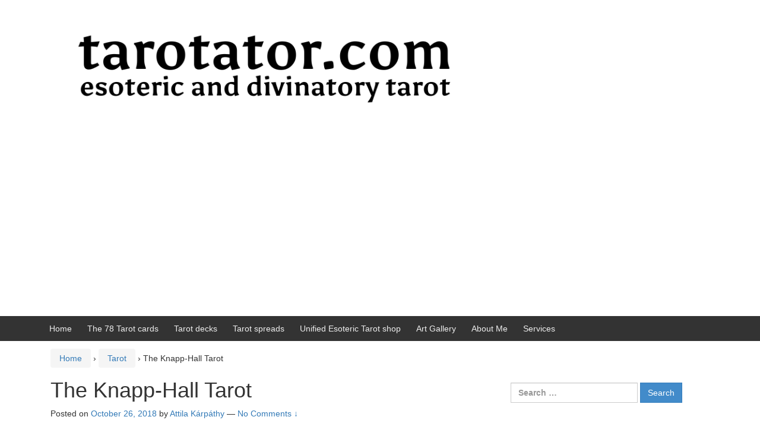

--- FILE ---
content_type: text/html; charset=UTF-8
request_url: https://tarotator.com/the-knapp-hall-tarot/
body_size: 14116
content:
<!DOCTYPE html>
<!--[if IE 8 ]>
<html class="no-js ie8" lang="en-GB">
<![endif]-->
<!--[if IE 9 ]>
<html class="no-js ie9" lang="en-GB">
<![endif]-->
<!--[if gt IE 9]><!-->
<html lang="en-GB"><!--<![endif]-->
<head>
<meta charset="UTF-8">
<meta name="viewport" content="width=device-width, initial-scale=1">
<meta http-equiv="X-UA-Compatible" content="IE=9; IE=8; IE=7; IE=EDGE" /> 
<link rel="profile" href="https://gmpg.org/xfn/11">
<link rel="pingback" href="https://tarotator.com/xmlrpc.php">
<title>The Knapp-Hall Tarot &#8211; Esoteric and Divinatory Tarot</title>
<meta name='robots' content='max-image-preview:large' />
<link rel='dns-prefetch' href='//www.googletagmanager.com' />
<link rel='dns-prefetch' href='//pagead2.googlesyndication.com' />
<link rel="alternate" type="application/rss+xml" title="Esoteric and Divinatory Tarot &raquo; Feed" href="https://tarotator.com/feed/" />
<link rel="alternate" type="application/rss+xml" title="Esoteric and Divinatory Tarot &raquo; Comments Feed" href="https://tarotator.com/comments/feed/" />
<link rel="alternate" type="application/rss+xml" title="Esoteric and Divinatory Tarot &raquo; The Knapp-Hall Tarot Comments Feed" href="https://tarotator.com/the-knapp-hall-tarot/feed/" />
<link rel="alternate" title="oEmbed (JSON)" type="application/json+oembed" href="https://tarotator.com/wp-json/oembed/1.0/embed?url=https%3A%2F%2Ftarotator.com%2Fthe-knapp-hall-tarot%2F" />
<link rel="alternate" title="oEmbed (XML)" type="text/xml+oembed" href="https://tarotator.com/wp-json/oembed/1.0/embed?url=https%3A%2F%2Ftarotator.com%2Fthe-knapp-hall-tarot%2F&#038;format=xml" />
<style id='wp-img-auto-sizes-contain-inline-css' type='text/css'>
img:is([sizes=auto i],[sizes^="auto," i]){contain-intrinsic-size:3000px 1500px}
/*# sourceURL=wp-img-auto-sizes-contain-inline-css */
</style>
<style id='wp-emoji-styles-inline-css' type='text/css'>
img.wp-smiley, img.emoji {
display: inline !important;
border: none !important;
box-shadow: none !important;
height: 1em !important;
width: 1em !important;
margin: 0 0.07em !important;
vertical-align: -0.1em !important;
background: none !important;
padding: 0 !important;
}
/*# sourceURL=wp-emoji-styles-inline-css */
</style>
<style id='classic-theme-styles-inline-css' type='text/css'>
.wp-block-button__link{background-color:#32373c;border-radius:9999px;box-shadow:none;color:#fff;font-size:1.125em;padding:calc(.667em + 2px) calc(1.333em + 2px);text-decoration:none}.wp-block-file__button{background:#32373c;color:#fff}.wp-block-accordion-heading{margin:0}.wp-block-accordion-heading__toggle{background-color:inherit!important;color:inherit!important}.wp-block-accordion-heading__toggle:not(:focus-visible){outline:none}.wp-block-accordion-heading__toggle:focus,.wp-block-accordion-heading__toggle:hover{background-color:inherit!important;border:none;box-shadow:none;color:inherit;padding:var(--wp--preset--spacing--20,1em) 0;text-decoration:none}.wp-block-accordion-heading__toggle:focus-visible{outline:auto;outline-offset:0}
/*# sourceURL=https://tarotator.com/wp-content/plugins/gutenberg/build/styles/block-library/classic.min.css */
</style>
<!-- <link rel='stylesheet' id='responsive-mobile-style-css' href='https://tarotator.com/wp-content/themes/responsive-mobile/css/style.css?ver=1.15.1' type='text/css' media='all' /> -->
<!-- <link rel='stylesheet' id='bootstrap-css' href='https://tarotator.com/wp-content/themes/responsive-mobile/libraries/bootstrap/css/bootstrap.min.css?ver=6.9' type='text/css' media='all' /> -->
<link rel="stylesheet" type="text/css" href="//tarotator.com/wp-content/cache/wpfc-minified/2rlfpd20/huou9.css" media="all"/>
<!-- Google tag (gtag.js) snippet added by Site Kit -->
<!-- Google Analytics snippet added by Site Kit -->
<script type="text/javascript" src="https://www.googletagmanager.com/gtag/js?id=GT-5D4TW9LR" id="google_gtagjs-js" async></script>
<script type="text/javascript" id="google_gtagjs-js-after">
/* <![CDATA[ */
window.dataLayer = window.dataLayer || [];function gtag(){dataLayer.push(arguments);}
gtag("set","linker",{"domains":["tarotator.com"]});
gtag("js", new Date());
gtag("set", "developer_id.dZTNiMT", true);
gtag("config", "GT-5D4TW9LR");
//# sourceURL=google_gtagjs-js-after
/* ]]> */
</script>
<script src='//tarotator.com/wp-content/cache/wpfc-minified/jqigh2ns/huou9.js' type="text/javascript"></script>
<!-- <script type="text/javascript" src="https://tarotator.com/wp-includes/js/jquery/jquery.min.js?ver=3.7.1" id="jquery-core-js"></script> -->
<!-- <script type="text/javascript" src="https://tarotator.com/wp-includes/js/jquery/jquery-migrate.min.js?ver=3.4.1" id="jquery-migrate-js"></script> -->
<!-- <script type="text/javascript" src="https://tarotator.com/wp-content/themes/responsive-mobile/libraries/bootstrap/js/bootstrap.min.js?ver=6.9" id="bootstrap-js-js"></script> -->
<link rel="https://api.w.org/" href="https://tarotator.com/wp-json/" /><link rel="alternate" title="JSON" type="application/json" href="https://tarotator.com/wp-json/wp/v2/posts/18618" /><link rel="EditURI" type="application/rsd+xml" title="RSD" href="https://tarotator.com/xmlrpc.php?rsd" />
<meta name="generator" content="WordPress 6.9" />
<link rel="canonical" href="https://tarotator.com/the-knapp-hall-tarot/" />
<link rel='shortlink' href='https://tarotator.com/?p=18618' />
<meta name="generator" content="Site Kit by Google 1.170.0" />
<!-- Google AdSense meta tags added by Site Kit -->
<meta name="google-adsense-platform-account" content="ca-host-pub-2644536267352236">
<meta name="google-adsense-platform-domain" content="sitekit.withgoogle.com">
<!-- End Google AdSense meta tags added by Site Kit -->
<!-- Google AdSense snippet added by Site Kit -->
<script type="text/javascript" async="async" src="https://pagead2.googlesyndication.com/pagead/js/adsbygoogle.js?client=ca-pub-9121396862013891&amp;host=ca-host-pub-2644536267352236" crossorigin="anonymous"></script>
<!-- End Google AdSense snippet added by Site Kit -->
<link rel="icon" href="https://tarotator.com/wp-content/uploads/2024/08/attila_karpathy-100x100.png" sizes="32x32" />
<link rel="icon" href="https://tarotator.com/wp-content/uploads/2024/08/attila_karpathy-200x200.png" sizes="192x192" />
<link rel="apple-touch-icon" href="https://tarotator.com/wp-content/uploads/2024/08/attila_karpathy-200x200.png" />
<meta name="msapplication-TileImage" content="https://tarotator.com/wp-content/uploads/2024/08/attila_karpathy-300x300.png" />
<script async src="https://pagead2.googlesyndication.com/pagead/js/adsbygoogle.js?client=ca-pub-9121396862013891"
crossorigin="anonymous"></script>
<style id='global-styles-inline-css' type='text/css'>
:root{--wp--preset--aspect-ratio--square: 1;--wp--preset--aspect-ratio--4-3: 4/3;--wp--preset--aspect-ratio--3-4: 3/4;--wp--preset--aspect-ratio--3-2: 3/2;--wp--preset--aspect-ratio--2-3: 2/3;--wp--preset--aspect-ratio--16-9: 16/9;--wp--preset--aspect-ratio--9-16: 9/16;--wp--preset--color--black: #000000;--wp--preset--color--cyan-bluish-gray: #abb8c3;--wp--preset--color--white: #ffffff;--wp--preset--color--pale-pink: #f78da7;--wp--preset--color--vivid-red: #cf2e2e;--wp--preset--color--luminous-vivid-orange: #ff6900;--wp--preset--color--luminous-vivid-amber: #fcb900;--wp--preset--color--light-green-cyan: #7bdcb5;--wp--preset--color--vivid-green-cyan: #00d084;--wp--preset--color--pale-cyan-blue: #8ed1fc;--wp--preset--color--vivid-cyan-blue: #0693e3;--wp--preset--color--vivid-purple: #9b51e0;--wp--preset--gradient--vivid-cyan-blue-to-vivid-purple: linear-gradient(135deg,rgb(6,147,227) 0%,rgb(155,81,224) 100%);--wp--preset--gradient--light-green-cyan-to-vivid-green-cyan: linear-gradient(135deg,rgb(122,220,180) 0%,rgb(0,208,130) 100%);--wp--preset--gradient--luminous-vivid-amber-to-luminous-vivid-orange: linear-gradient(135deg,rgb(252,185,0) 0%,rgb(255,105,0) 100%);--wp--preset--gradient--luminous-vivid-orange-to-vivid-red: linear-gradient(135deg,rgb(255,105,0) 0%,rgb(207,46,46) 100%);--wp--preset--gradient--very-light-gray-to-cyan-bluish-gray: linear-gradient(135deg,rgb(238,238,238) 0%,rgb(169,184,195) 100%);--wp--preset--gradient--cool-to-warm-spectrum: linear-gradient(135deg,rgb(74,234,220) 0%,rgb(151,120,209) 20%,rgb(207,42,186) 40%,rgb(238,44,130) 60%,rgb(251,105,98) 80%,rgb(254,248,76) 100%);--wp--preset--gradient--blush-light-purple: linear-gradient(135deg,rgb(255,206,236) 0%,rgb(152,150,240) 100%);--wp--preset--gradient--blush-bordeaux: linear-gradient(135deg,rgb(254,205,165) 0%,rgb(254,45,45) 50%,rgb(107,0,62) 100%);--wp--preset--gradient--luminous-dusk: linear-gradient(135deg,rgb(255,203,112) 0%,rgb(199,81,192) 50%,rgb(65,88,208) 100%);--wp--preset--gradient--pale-ocean: linear-gradient(135deg,rgb(255,245,203) 0%,rgb(182,227,212) 50%,rgb(51,167,181) 100%);--wp--preset--gradient--electric-grass: linear-gradient(135deg,rgb(202,248,128) 0%,rgb(113,206,126) 100%);--wp--preset--gradient--midnight: linear-gradient(135deg,rgb(2,3,129) 0%,rgb(40,116,252) 100%);--wp--preset--font-size--small: 13px;--wp--preset--font-size--medium: 20px;--wp--preset--font-size--large: 36px;--wp--preset--font-size--x-large: 42px;--wp--preset--spacing--20: 0.44rem;--wp--preset--spacing--30: 0.67rem;--wp--preset--spacing--40: 1rem;--wp--preset--spacing--50: 1.5rem;--wp--preset--spacing--60: 2.25rem;--wp--preset--spacing--70: 3.38rem;--wp--preset--spacing--80: 5.06rem;--wp--preset--shadow--natural: 6px 6px 9px rgba(0, 0, 0, 0.2);--wp--preset--shadow--deep: 12px 12px 50px rgba(0, 0, 0, 0.4);--wp--preset--shadow--sharp: 6px 6px 0px rgba(0, 0, 0, 0.2);--wp--preset--shadow--outlined: 6px 6px 0px -3px rgb(255, 255, 255), 6px 6px rgb(0, 0, 0);--wp--preset--shadow--crisp: 6px 6px 0px rgb(0, 0, 0);}:where(body) { margin: 0; }:where(.is-layout-flex){gap: 0.5em;}:where(.is-layout-grid){gap: 0.5em;}body .is-layout-flex{display: flex;}.is-layout-flex{flex-wrap: wrap;align-items: center;}.is-layout-flex > :is(*, div){margin: 0;}body .is-layout-grid{display: grid;}.is-layout-grid > :is(*, div){margin: 0;}body{padding-top: 0px;padding-right: 0px;padding-bottom: 0px;padding-left: 0px;}a:where(:not(.wp-element-button)){text-decoration: underline;}:root :where(.wp-element-button, .wp-block-button__link){background-color: #32373c;border-width: 0;color: #fff;font-family: inherit;font-size: inherit;font-style: inherit;font-weight: inherit;letter-spacing: inherit;line-height: inherit;padding-top: calc(0.667em + 2px);padding-right: calc(1.333em + 2px);padding-bottom: calc(0.667em + 2px);padding-left: calc(1.333em + 2px);text-decoration: none;text-transform: inherit;}.has-black-color{color: var(--wp--preset--color--black) !important;}.has-cyan-bluish-gray-color{color: var(--wp--preset--color--cyan-bluish-gray) !important;}.has-white-color{color: var(--wp--preset--color--white) !important;}.has-pale-pink-color{color: var(--wp--preset--color--pale-pink) !important;}.has-vivid-red-color{color: var(--wp--preset--color--vivid-red) !important;}.has-luminous-vivid-orange-color{color: var(--wp--preset--color--luminous-vivid-orange) !important;}.has-luminous-vivid-amber-color{color: var(--wp--preset--color--luminous-vivid-amber) !important;}.has-light-green-cyan-color{color: var(--wp--preset--color--light-green-cyan) !important;}.has-vivid-green-cyan-color{color: var(--wp--preset--color--vivid-green-cyan) !important;}.has-pale-cyan-blue-color{color: var(--wp--preset--color--pale-cyan-blue) !important;}.has-vivid-cyan-blue-color{color: var(--wp--preset--color--vivid-cyan-blue) !important;}.has-vivid-purple-color{color: var(--wp--preset--color--vivid-purple) !important;}.has-black-background-color{background-color: var(--wp--preset--color--black) !important;}.has-cyan-bluish-gray-background-color{background-color: var(--wp--preset--color--cyan-bluish-gray) !important;}.has-white-background-color{background-color: var(--wp--preset--color--white) !important;}.has-pale-pink-background-color{background-color: var(--wp--preset--color--pale-pink) !important;}.has-vivid-red-background-color{background-color: var(--wp--preset--color--vivid-red) !important;}.has-luminous-vivid-orange-background-color{background-color: var(--wp--preset--color--luminous-vivid-orange) !important;}.has-luminous-vivid-amber-background-color{background-color: var(--wp--preset--color--luminous-vivid-amber) !important;}.has-light-green-cyan-background-color{background-color: var(--wp--preset--color--light-green-cyan) !important;}.has-vivid-green-cyan-background-color{background-color: var(--wp--preset--color--vivid-green-cyan) !important;}.has-pale-cyan-blue-background-color{background-color: var(--wp--preset--color--pale-cyan-blue) !important;}.has-vivid-cyan-blue-background-color{background-color: var(--wp--preset--color--vivid-cyan-blue) !important;}.has-vivid-purple-background-color{background-color: var(--wp--preset--color--vivid-purple) !important;}.has-black-border-color{border-color: var(--wp--preset--color--black) !important;}.has-cyan-bluish-gray-border-color{border-color: var(--wp--preset--color--cyan-bluish-gray) !important;}.has-white-border-color{border-color: var(--wp--preset--color--white) !important;}.has-pale-pink-border-color{border-color: var(--wp--preset--color--pale-pink) !important;}.has-vivid-red-border-color{border-color: var(--wp--preset--color--vivid-red) !important;}.has-luminous-vivid-orange-border-color{border-color: var(--wp--preset--color--luminous-vivid-orange) !important;}.has-luminous-vivid-amber-border-color{border-color: var(--wp--preset--color--luminous-vivid-amber) !important;}.has-light-green-cyan-border-color{border-color: var(--wp--preset--color--light-green-cyan) !important;}.has-vivid-green-cyan-border-color{border-color: var(--wp--preset--color--vivid-green-cyan) !important;}.has-pale-cyan-blue-border-color{border-color: var(--wp--preset--color--pale-cyan-blue) !important;}.has-vivid-cyan-blue-border-color{border-color: var(--wp--preset--color--vivid-cyan-blue) !important;}.has-vivid-purple-border-color{border-color: var(--wp--preset--color--vivid-purple) !important;}.has-vivid-cyan-blue-to-vivid-purple-gradient-background{background: var(--wp--preset--gradient--vivid-cyan-blue-to-vivid-purple) !important;}.has-light-green-cyan-to-vivid-green-cyan-gradient-background{background: var(--wp--preset--gradient--light-green-cyan-to-vivid-green-cyan) !important;}.has-luminous-vivid-amber-to-luminous-vivid-orange-gradient-background{background: var(--wp--preset--gradient--luminous-vivid-amber-to-luminous-vivid-orange) !important;}.has-luminous-vivid-orange-to-vivid-red-gradient-background{background: var(--wp--preset--gradient--luminous-vivid-orange-to-vivid-red) !important;}.has-very-light-gray-to-cyan-bluish-gray-gradient-background{background: var(--wp--preset--gradient--very-light-gray-to-cyan-bluish-gray) !important;}.has-cool-to-warm-spectrum-gradient-background{background: var(--wp--preset--gradient--cool-to-warm-spectrum) !important;}.has-blush-light-purple-gradient-background{background: var(--wp--preset--gradient--blush-light-purple) !important;}.has-blush-bordeaux-gradient-background{background: var(--wp--preset--gradient--blush-bordeaux) !important;}.has-luminous-dusk-gradient-background{background: var(--wp--preset--gradient--luminous-dusk) !important;}.has-pale-ocean-gradient-background{background: var(--wp--preset--gradient--pale-ocean) !important;}.has-electric-grass-gradient-background{background: var(--wp--preset--gradient--electric-grass) !important;}.has-midnight-gradient-background{background: var(--wp--preset--gradient--midnight) !important;}.has-small-font-size{font-size: var(--wp--preset--font-size--small) !important;}.has-medium-font-size{font-size: var(--wp--preset--font-size--medium) !important;}.has-large-font-size{font-size: var(--wp--preset--font-size--large) !important;}.has-x-large-font-size{font-size: var(--wp--preset--font-size--x-large) !important;}
/*# sourceURL=global-styles-inline-css */
</style>
</head>
<body class="wp-singular post-template-default single single-post postid-18618 single-format-standard wp-theme-responsive-mobile default" itemscope="itemscope" itemtype="http://schema.org/WebPage">
<div id="container" class="site">
<a class="skip-link screen-reader-text" href="#content">Skip to content</a>
<a class="skip-link screen-reader-text" href="#main-navigation">Skip to main menu</a>
<div id="header_section">
<header id="header" class="container-full-width site-header" role="banner" itemscope="itemscope" itemtype="http://schema.org/WPHeader">
<div class="container">
<div class="header-row">
<div id="site-branding">
<div id="logo">
<a href="https://tarotator.com/" rel="home" itemprop="url" title="Esoteric and Divinatory Tarot">
<img src="https://tarotator.com/wp-content/uploads/2024/02/cropped-tarotator.com_.png"  alt="Esoteric and Divinatory Tarot" itemprop="image">
</a>
</div>
</div>
<div id="secondary-header">
</div>
</div>
</div>
</header><!-- #header -->
<div id="main-menu-container" class="container-full-width">
<div id="main-menu" class="container">
<nav id="main-navigation" class="site-navigation" role="navigation" itemscope="itemscope" itemtype="http://schema.org/SiteNavigationElement">
<div id="mobile-current-item">Menu</div>
<button id="mobile-nav-button"><span class="accessibile-label">Mobile menu toggle</span></button>
<div class="main-nav"><ul>
<li ><a href="https://tarotator.com/">Home</a></li><li class="page_item page-item-7"><a href="https://tarotator.com/the-78-tarot-cards/">The 78 Tarot cards</a></li>
<li class="page_item page-item-98"><a href="https://tarotator.com/tarot-decks/">Tarot decks</a></li>
<li class="page_item page-item-8502"><a href="https://tarotator.com/tarot-spreads/">Tarot spreads</a></li>
<li class="page_item page-item-17401"><a href="https://tarotator.com/unified-esoteric-tarot-shop/">Unified Esoteric Tarot shop</a></li>
<li class="page_item page-item-25040"><a href="https://tarotator.com/art-gallery/">Art Gallery</a></li>
<li class="page_item page-item-15756"><a href="https://tarotator.com/about-me/">About Me</a></li>
<li class="page_item page-item-17513"><a href="https://tarotator.com/services/">Services</a></li>
</ul></div>
</nav><!-- #site-navigation -->
</div><!-- #main-menu -->
</div><!-- #main-menu-container -->
<div id="sub-menu-container" class="container-full-width">
<div id="sub-menu" class="container">
<nav id="sub-navigation" class="site-navigation" role="navigation" itemscope="itemscope" itemtype="http://schema.org/SiteNavigationElement">
</nav><!-- #site-navigation -->
</div><!-- #sub-menu -->
</div><!-- #sub-menu-container -->
</div>
<div id="wrapper" class="site-content container-full-width">
<div id="content" class="content-area">
<main id="main" class="site-main" role="main">
<div class="breadcrumb-list" xmlns:v="http://rdf.data-vocabulary.org/#"><span class="breadcrumb" typeof="v:Breadcrumb"><a rel="v:url" property="v:title" href="https://tarotator.com/">Home</a></span> <span class="chevron">&#8250;</span> <span class="breadcrumb" typeof="v:Breadcrumb"><a rel="v:url" property="v:title" href="https://tarotator.com/category/tarot/">Tarot</a></span> <span class="chevron">&#8250;</span> <span class="breadcrumb-current">The Knapp-Hall Tarot</span></div>
<article id="post-18618" class="post-18618 post type-post status-publish format-standard has-post-thumbnail hentry category-tarot">
<header class="entry-header">
<h1 class="entry-title post-title">The Knapp-Hall Tarot</h1>
<div class="post-meta">
<span class="meta-prep meta-prep-author posted">Posted on </span> <a href="https://tarotator.com/the-knapp-hall-tarot/" title="2:30 PM" rel="bookmark"><time class="timestamp updated" itemprop="datePublished" datetime="2018-10-26T14:30:27+03:00">October 26, 2018</time></a><span class="byline"> by </span> <span class="author vcard" itemprop="author" itemscope="itemscope" itemtype="http://schema.org/Person"><a class="url fn n" href="https://tarotator.com/author/admin/" title="View all posts by Attila Kárpáthy" itemprop="url" rel="author"><span itemprop="name">Attila Kárpáthy</span></a></span>				<span class="comments-link">
<span class="mdash">&mdash;</span>
<a href="https://tarotator.com/the-knapp-hall-tarot/#respond">No Comments &darr;</a>				</span>
</div><!-- .post-meta -->
</header><!-- .entry-header -->
<img width="471" height="198" src="https://tarotator.com/wp-content/uploads/2018/10/Knapp-Hall-Tarot-0-471x198.jpg" class="attachment-post-thumbnail size-post-thumbnail wp-post-image" alt="" decoding="async" fetchpriority="high" />
<div class="post-entry">
<p>The Knapp-Hall Tarot is a reprint of the original Knapp Tarot, which was first published in 1929. The majors have a French influence and the minors are unillustrated.<br />
This deck is unpublished, rare, or out of print and isn&#8217;t easily available.<span id="more-18618"></span></p>
<p>Name: Knapp-Hall Tarot<br />
Publisher: <a href="https://www.usgamesinc.com/Tarot_and_Inspiration/" rel="noopener" target="_blank">US Games</a> 1985<br />
Deck Type: Tarot Deck<br />
Cards: 78<br />
Major Arcana: 22<br />
Minor Arcana: 56<br />
Suits: Scepters, Cups, Swords, Pentacles<br />
Court Cards: King, Queen, Knight, Knave<br />
Major Titles: Juggler, High Priestess, Empress, Emperor, Pope, Lovers, Chariot, Justice, Hermit, Wheel of Fortune, Strength, Hanged Man, Death, Temperance, Devil, Lightning Struck Tower, Stars, Moon, Sun, Judgement, Universe, Foolish Man<br />
The Fool is 0<br />
Strength is 11<br />
Justice is 8</p>
<p>Card Size: 2.37 x 3.63 in. = 6.03cm x 9.21cm<br />
Card Language: English<br />
Card Back: Reversible<br />
Back Design: Blue and White, with a white border, it has Egyptian pictures and symbols surrounding the word</p>
<p>Companion Material: The Knapp-Hall Tarot Instructions companion leaflet has an introduction by Manly P. Hall and instructions by J. A. Knapp (the illistrator). The instructions are a reprint of the booklet, &#8220;Divination with Tarot Cards&#8221;. In addition to a brief history of tarot, a mnemonic for remembering the order of the Majors, the significations of the cards, and directions for divination (including 5 spreads). (<a href="http://www.aeclectic.net/tarot/cards/knapp-hall/" rel="noopener" target="_blank">aeclectic.net</a>)</p>
<div id='gallery-1' class='gallery galleryid-18618 gallery-columns-3 gallery-size-responsive-200'><figure class='gallery-item'>
<div class='gallery-icon portrait'>
<a href='https://tarotator.com/the-knapp-hall-tarot/knapp-hall-tarot-0/'><img decoding="async" width="200" height="303" src="https://tarotator.com/wp-content/uploads/2018/10/Knapp-Hall-Tarot-0.jpg" class="attachment-responsive-200 size-responsive-200" alt="" srcset="https://tarotator.com/wp-content/uploads/2018/10/Knapp-Hall-Tarot-0.jpg 471w, https://tarotator.com/wp-content/uploads/2018/10/Knapp-Hall-Tarot-0-198x300.jpg 198w" sizes="(max-width: 200px) 100vw, 200px" /></a>
</div></figure><figure class='gallery-item'>
<div class='gallery-icon portrait'>
<a href='https://tarotator.com/the-knapp-hall-tarot/knapp-hall-tarot-13/'><img decoding="async" width="200" height="300" src="https://tarotator.com/wp-content/uploads/2018/10/Knapp-Hall-Tarot-13.jpg" class="attachment-responsive-200 size-responsive-200" alt="" srcset="https://tarotator.com/wp-content/uploads/2018/10/Knapp-Hall-Tarot-13.jpg 476w, https://tarotator.com/wp-content/uploads/2018/10/Knapp-Hall-Tarot-13-200x300.jpg 200w" sizes="(max-width: 200px) 100vw, 200px" /></a>
</div></figure><figure class='gallery-item'>
<div class='gallery-icon portrait'>
<a href='https://tarotator.com/the-knapp-hall-tarot/knapp-hall-tarot-18/'><img loading="lazy" decoding="async" width="200" height="299" src="https://tarotator.com/wp-content/uploads/2018/10/Knapp-Hall-Tarot-18.jpg" class="attachment-responsive-200 size-responsive-200" alt="" srcset="https://tarotator.com/wp-content/uploads/2018/10/Knapp-Hall-Tarot-18.jpg 477w, https://tarotator.com/wp-content/uploads/2018/10/Knapp-Hall-Tarot-18-200x300.jpg 200w" sizes="auto, (max-width: 200px) 100vw, 200px" /></a>
</div></figure><figure class='gallery-item'>
<div class='gallery-icon portrait'>
<a href='https://tarotator.com/the-knapp-hall-tarot/knapp-hall-tarot-26/'><img loading="lazy" decoding="async" width="200" height="319" src="https://tarotator.com/wp-content/uploads/2018/10/Knapp-Hall-Tarot-26.jpg" class="attachment-responsive-200 size-responsive-200" alt="" srcset="https://tarotator.com/wp-content/uploads/2018/10/Knapp-Hall-Tarot-26.jpg 447w, https://tarotator.com/wp-content/uploads/2018/10/Knapp-Hall-Tarot-26-188x300.jpg 188w" sizes="auto, (max-width: 200px) 100vw, 200px" /></a>
</div></figure><figure class='gallery-item'>
<div class='gallery-icon portrait'>
<a href='https://tarotator.com/the-knapp-hall-tarot/knapp-hall-tarot-36/'><img loading="lazy" decoding="async" width="200" height="325" src="https://tarotator.com/wp-content/uploads/2018/10/Knapp-Hall-Tarot-36.jpg" class="attachment-responsive-200 size-responsive-200" alt="" srcset="https://tarotator.com/wp-content/uploads/2018/10/Knapp-Hall-Tarot-36.jpg 440w, https://tarotator.com/wp-content/uploads/2018/10/Knapp-Hall-Tarot-36-185x300.jpg 185w" sizes="auto, (max-width: 200px) 100vw, 200px" /></a>
</div></figure><figure class='gallery-item'>
<div class='gallery-icon portrait'>
<a href='https://tarotator.com/the-knapp-hall-tarot/knapp-hall-tarot-66/'><img loading="lazy" decoding="async" width="200" height="319" src="https://tarotator.com/wp-content/uploads/2018/10/Knapp-Hall-Tarot-66.jpg" class="attachment-responsive-200 size-responsive-200" alt="" srcset="https://tarotator.com/wp-content/uploads/2018/10/Knapp-Hall-Tarot-66.jpg 448w, https://tarotator.com/wp-content/uploads/2018/10/Knapp-Hall-Tarot-66-188x300.jpg 188w" sizes="auto, (max-width: 200px) 100vw, 200px" /></a>
</div></figure>
</div>
</div><!-- .post-entry -->
<footer class="post-data">
<span class="cat-links">
Posted in <a href="https://tarotator.com/category/tarot/">Tarot</a>		</span><br/>
<div class="entry-meta">
</div><!-- .entry-meta -->
</footer><!-- .post-data -->
</article><!-- #post-## -->
<nav class="navigation post-navigation" role="navigation">
<h1 class="screen-reader-text">Post navigation</h1>
<div class="nav-links">
<div class="nav-previous"><a href="https://tarotator.com/the-passions-and-pains-of-self-publishing/" rel="prev"><span class="meta-nav">&larr;</span> The passions and pains of self-publishing</a></div>
<div class="nav-next"><a href="https://tarotator.com/something-extraordinary-was-perverted-into-something-ordinary/" rel="next">Something extraordinary was perverted into something ordinary <span class="meta-nav">&rarr;</span></a></div>
</div>
<!-- .nav-links -->
</nav><!-- .navigation -->
<div id="comments" class="comments-area">
<div id="respond" class="comment-respond">
<h3 id="reply-title" class="comment-reply-title">Leave a Reply</h3><form action="https://tarotator.com/wp-comments-post.php" method="post" id="commentform" class="comment-form"><p class="comment-notes"><span id="email-notes">Your email address will not be published.</span> <span class="required-field-message">Required fields are marked <span class="required">*</span></span></p><p class="comment-form-comment"><label for="comment">Comment <span class="required">*</span></label> <textarea id="comment" name="comment" cols="45" rows="8" maxlength="65525" required></textarea></p><p class="comment-form-author"><label for="author">Name <span class="required">*</span></label> <input id="author" name="author" type="text" value="" size="30" maxlength="245" autocomplete="name" required /></p>
<p class="comment-form-email"><label for="email">Email <span class="required">*</span></label> <input id="email" name="email" type="email" value="" size="30" maxlength="100" aria-describedby="email-notes" autocomplete="email" required /></p>
<p class="comment-form-url"><label for="url">Website</label> <input id="url" name="url" type="url" value="" size="30" maxlength="200" autocomplete="url" /></p>
<p class="comment-form-cookies-consent"><input id="wp-comment-cookies-consent" name="wp-comment-cookies-consent" type="checkbox" value="yes" /> <label for="wp-comment-cookies-consent">Save my name, email, and website in this browser for the next time I comment.</label></p>
<p class="form-submit"><input name="submit" type="submit" id="submit" class="submit" value="Post Comment" /> <input type='hidden' name='comment_post_ID' value='18618' id='comment_post_ID' />
<input type='hidden' name='comment_parent' id='comment_parent' value='0' />
</p><p style="display: none;"><input type="hidden" id="akismet_comment_nonce" name="akismet_comment_nonce" value="23f7860c5c" /></p><p style="display: none !important;" class="akismet-fields-container" data-prefix="ak_"><label>&#916;<textarea name="ak_hp_textarea" cols="45" rows="8" maxlength="100"></textarea></label><input type="hidden" id="ak_js_1" name="ak_js" value="126"/><script>document.getElementById( "ak_js_1" ).setAttribute( "value", ( new Date() ).getTime() );</script></p></form>	</div><!-- #respond -->
<p class="akismet_comment_form_privacy_notice">This site uses Akismet to reduce spam. <a href="https://akismet.com/privacy/" target="_blank" rel="nofollow noopener">Learn how your comment data is processed.</a></p>
</div><!-- #comments -->
</main><!-- #main -->
<div id="widgets" class="widget-area default-sidebar" role="complementary" itemscope="itemscope" itemtype="http://schema.org/WPSideBar">
<div id="search-2" class="widget-wrapper widget_search"><form role="search" method="get" class="search-form" action="https://tarotator.com/">
<label>
<span class="screen-reader-text">Search for:</span>
<input type="search" class="search-field" placeholder="Search &hellip;" value="" name="s" />
</label>
<input type="submit" class="search-submit" value="Search" />
</form></div><div id="media_image-7" class="widget-wrapper widget_media_image"><div class="widget-title"><h3>Introducing the Unified Esoteric System and Tarot</h3></div><a href="https://www.lulu.com/shop/attila-k%C3%A1rp%C3%A1thy/introducing-the-unified-esoteric-system-and-tarot/hardcover/product-ryjzm2.html?page=1&#038;pageSize=4"><img width="290" height="300" src="https://tarotator.com/wp-content/uploads/2022/10/Introducing-the-UES-and-T-cover-290x300.png" class="image wp-image-34985  attachment-medium size-medium" alt="" style="max-width: 100%; height: auto;" decoding="async" loading="lazy" srcset="https://tarotator.com/wp-content/uploads/2022/10/Introducing-the-UES-and-T-cover-290x300.png 290w, https://tarotator.com/wp-content/uploads/2022/10/Introducing-the-UES-and-T-cover-100x103.png 100w, https://tarotator.com/wp-content/uploads/2022/10/Introducing-the-UES-and-T-cover-150x155.png 150w, https://tarotator.com/wp-content/uploads/2022/10/Introducing-the-UES-and-T-cover-200x207.png 200w, https://tarotator.com/wp-content/uploads/2022/10/Introducing-the-UES-and-T-cover-300x310.png 300w, https://tarotator.com/wp-content/uploads/2022/10/Introducing-the-UES-and-T-cover.png 426w" sizes="auto, (max-width: 290px) 100vw, 290px" /></a></div><div id="media_image-8" class="widget-wrapper widget_media_image"><div class="widget-title"><h3>Esoteric Tarot, The Fool</h3></div><a href="https://www.lulu.com/shop/attila-k%C3%A1rp%C3%A1thy/esoteric-tarot-the-fool/hardcover/product-g7dy84.html?page=1&#038;pageSize=4"><img width="204" height="300" src="https://tarotator.com/wp-content/uploads/2022/10/Esoteric-Tarot-The-Fool-204x300.png" class="image wp-image-34986  attachment-medium size-medium" alt="" style="max-width: 100%; height: auto;" decoding="async" loading="lazy" srcset="https://tarotator.com/wp-content/uploads/2022/10/Esoteric-Tarot-The-Fool-204x300.png 204w, https://tarotator.com/wp-content/uploads/2022/10/Esoteric-Tarot-The-Fool-100x147.png 100w, https://tarotator.com/wp-content/uploads/2022/10/Esoteric-Tarot-The-Fool-150x220.png 150w, https://tarotator.com/wp-content/uploads/2022/10/Esoteric-Tarot-The-Fool-200x293.png 200w, https://tarotator.com/wp-content/uploads/2022/10/Esoteric-Tarot-The-Fool-300x440.png 300w, https://tarotator.com/wp-content/uploads/2022/10/Esoteric-Tarot-The-Fool.png 349w" sizes="auto, (max-width: 204px) 100vw, 204px" /></a></div><div id="media_image-9" class="widget-wrapper widget_media_image"><div class="widget-title"><h3>Exclusive live Tarot sessions</h3></div><a href="https://www.youtube.com/c/AttilaKárpáthy/featured"><img width="550" height="550" src="https://tarotator.com/wp-content/uploads/2025/01/Attila_Karpathy_YouTube_550-1.png" class="image wp-image-42760  attachment-full size-full" alt="" style="max-width: 100%; height: auto;" title="Exclusive live Tarot sessions" decoding="async" loading="lazy" srcset="https://tarotator.com/wp-content/uploads/2025/01/Attila_Karpathy_YouTube_550-1.png 550w, https://tarotator.com/wp-content/uploads/2025/01/Attila_Karpathy_YouTube_550-1-300x300.png 300w, https://tarotator.com/wp-content/uploads/2025/01/Attila_Karpathy_YouTube_550-1-150x150.png 150w, https://tarotator.com/wp-content/uploads/2025/01/Attila_Karpathy_YouTube_550-1-100x100.png 100w, https://tarotator.com/wp-content/uploads/2025/01/Attila_Karpathy_YouTube_550-1-200x200.png 200w, https://tarotator.com/wp-content/uploads/2025/01/Attila_Karpathy_YouTube_550-1-450x450.png 450w" sizes="auto, (max-width: 550px) 100vw, 550px" /></a></div><div id="media_image-6" class="widget-wrapper widget_media_image"><div class="widget-title"><h3>Alex Tass Design</h3></div><a href="https://alextass.com/"><img width="330" height="330" src="https://tarotator.com/wp-content/uploads/2023/11/alex-tass-330.jpg" class="image wp-image-42479  attachment-full size-full" alt="" style="max-width: 100%; height: auto;" decoding="async" loading="lazy" srcset="https://tarotator.com/wp-content/uploads/2023/11/alex-tass-330.jpg 330w, https://tarotator.com/wp-content/uploads/2023/11/alex-tass-330-300x300.jpg 300w, https://tarotator.com/wp-content/uploads/2023/11/alex-tass-330-150x150.jpg 150w, https://tarotator.com/wp-content/uploads/2023/11/alex-tass-330-100x100.jpg 100w, https://tarotator.com/wp-content/uploads/2023/11/alex-tass-330-200x200.jpg 200w" sizes="auto, (max-width: 330px) 100vw, 330px" /></a></div><div id="media_image-2" class="widget-wrapper widget_media_image"><div class="widget-title"><h3>Unified Esoteric Tarot</h3></div><a href="https://tarotator.com/unified-esoteric-tarot-shop/" target="_blank"><img width="330" height="330" src="https://tarotator.com/wp-content/uploads/2018/04/Unified-Esoteric-Tarot-shop.gif" class="image wp-image-17547 alignnone attachment-full size-full" alt="" style="max-width: 100%; height: auto;" decoding="async" loading="lazy" /></a></div><div id="media_image-10" class="widget-wrapper widget_media_image"><div class="widget-title"><h3>Kazanlar Tarot</h3></div><a href="https://kazanlartarot.com/en/"><img width="750" height="750" src="https://tarotator.com/wp-content/uploads/2025/01/2_doboz-960x960.png" class="image wp-image-42767  attachment-large size-large" alt="" style="max-width: 100%; height: auto;" decoding="async" loading="lazy" srcset="https://tarotator.com/wp-content/uploads/2025/01/2_doboz-960x960.png 960w, https://tarotator.com/wp-content/uploads/2025/01/2_doboz-300x300.png 300w, https://tarotator.com/wp-content/uploads/2025/01/2_doboz-150x150.png 150w, https://tarotator.com/wp-content/uploads/2025/01/2_doboz-768x768.png 768w, https://tarotator.com/wp-content/uploads/2025/01/2_doboz-100x100.png 100w, https://tarotator.com/wp-content/uploads/2025/01/2_doboz-200x200.png 200w, https://tarotator.com/wp-content/uploads/2025/01/2_doboz-450x450.png 450w, https://tarotator.com/wp-content/uploads/2025/01/2_doboz-600x600.png 600w, https://tarotator.com/wp-content/uploads/2025/01/2_doboz-900x900.png 900w, https://tarotator.com/wp-content/uploads/2025/01/2_doboz.png 1200w" sizes="auto, (max-width: 750px) 100vw, 750px" /></a></div><div id="media_image-3" class="widget-wrapper widget_media_image"><div class="widget-title"><h3>Tarot clothing and accessories</h3></div><a href="https://www.threadless.com/discover/s/tarotator"><img width="300" height="300" src="https://tarotator.com/wp-content/uploads/2019/07/threadless.tarotator.shop330-300x300.jpg" class="image wp-image-20781  attachment-medium size-medium" alt="" style="max-width: 100%; height: auto;" decoding="async" loading="lazy" srcset="https://tarotator.com/wp-content/uploads/2019/07/threadless.tarotator.shop330-300x300.jpg 300w, https://tarotator.com/wp-content/uploads/2019/07/threadless.tarotator.shop330-150x150.jpg 150w, https://tarotator.com/wp-content/uploads/2019/07/threadless.tarotator.shop330.jpg 330w" sizes="auto, (max-width: 300px) 100vw, 300px" /></a></div><div id="media_image-5" class="widget-wrapper widget_media_image"><div class="widget-title"><h3>Cartomancy Manual, Volume One PDF</h3></div><a href="https://tarotator.com/cartomancy-class-one-pdf/"><img width="200" height="200" src="https://tarotator.com/wp-content/uploads/2019/10/Cartomancy-Class-One-promo-200.jpg" class="image wp-image-21270  attachment-full size-full" alt="" style="max-width: 100%; height: auto;" decoding="async" loading="lazy" srcset="https://tarotator.com/wp-content/uploads/2019/10/Cartomancy-Class-One-promo-200.jpg 200w, https://tarotator.com/wp-content/uploads/2019/10/Cartomancy-Class-One-promo-200-150x150.jpg 150w" sizes="auto, (max-width: 200px) 100vw, 200px" /></a></div><div id="media_image-4" class="widget-wrapper widget_media_image"><div class="widget-title"><h3>Support my work, become a sponsor!</h3></div><a href="https://www.patreon.com/attilablaga"><img width="300" height="300" src="https://tarotator.com/wp-content/uploads/2019/02/PATREON-01-300x300.jpg" class="image wp-image-19788  attachment-medium size-medium" alt="" style="max-width: 100%; height: auto;" decoding="async" loading="lazy" srcset="https://tarotator.com/wp-content/uploads/2019/02/PATREON-01-300x300.jpg 300w, https://tarotator.com/wp-content/uploads/2019/02/PATREON-01-150x150.jpg 150w, https://tarotator.com/wp-content/uploads/2019/02/PATREON-01.jpg 690w" sizes="auto, (max-width: 300px) 100vw, 300px" /></a></div>
<div id="recent-posts-2" class="widget-wrapper widget_recent_entries">
<div class="widget-title"><h3>Recent Posts</h3></div>
<ul>
<li>
<a href="https://tarotator.com/3-card-readings-01-16-2026/">3-card readings 01/16/2026</a>
</li>
<li>
<a href="https://tarotator.com/3-card-readings-01-09-2026/">3-card readings 01/09/2026</a>
</li>
<li>
<a href="https://tarotator.com/the-saturn-and-neptune-conjunction-in-january-2026/">The Saturn and Neptune Conjunction in January 2026</a>
</li>
<li>
<a href="https://tarotator.com/3-card-readings-01-06-2026/">3-card readings 01/06/2026</a>
</li>
<li>
<a href="https://tarotator.com/3-card-readings-01-04-2026/">3-card readings 01/04/2026</a>
</li>
</ul>
</div><div id="categories-2" class="widget-wrapper widget_categories"><div class="widget-title"><h3>Categories</h3></div>
<ul>
<li class="cat-item cat-item-773"><a href="https://tarotator.com/category/alchemy/">Alchemy</a> (138)
</li>
<li class="cat-item cat-item-1525"><a href="https://tarotator.com/category/art-2/">Art</a> (9)
</li>
<li class="cat-item cat-item-181"><a href="https://tarotator.com/category/tarot/art/">Art</a> (205)
</li>
<li class="cat-item cat-item-258"><a href="https://tarotator.com/category/astrology/">Astrology</a> (184)
</li>
<li class="cat-item cat-item-767"><a href="https://tarotator.com/category/tarot/board-game/">Board Game</a> (2)
</li>
<li class="cat-item cat-item-783"><a href="https://tarotator.com/category/book-review/">Book review</a> (5)
</li>
<li class="cat-item cat-item-322"><a href="https://tarotator.com/category/books/">Books</a> (63)
</li>
<li class="cat-item cat-item-276"><a href="https://tarotator.com/category/tarot/cards/">Cards</a> (271)
</li>
<li class="cat-item cat-item-145"><a href="https://tarotator.com/category/cartomancy/">Cartomancy</a> (215)
</li>
<li class="cat-item cat-item-925"><a href="https://tarotator.com/category/tarot/crowdfunding/">crowdfunding</a> (4)
</li>
<li class="cat-item cat-item-247"><a href="https://tarotator.com/category/demonology/">Demonology</a> (16)
</li>
<li class="cat-item cat-item-1458"><a href="https://tarotator.com/category/dream/">Dream</a> (3)
</li>
<li class="cat-item cat-item-1263"><a href="https://tarotator.com/category/economy/">Economy</a> (11)
</li>
<li class="cat-item cat-item-321"><a href="https://tarotator.com/category/esotericism/">Esotericism</a> (329)
</li>
<li class="cat-item cat-item-709"><a href="https://tarotator.com/category/tarot/free-tarot-readings/">FREE TAROT READINGS</a> (88)
</li>
<li class="cat-item cat-item-1439"><a href="https://tarotator.com/category/health/">Health</a> (2)
</li>
<li class="cat-item cat-item-68"><a href="https://tarotator.com/category/tarot/history/">History</a> (114)
</li>
<li class="cat-item cat-item-778"><a href="https://tarotator.com/category/kabbalah/">Kabbalah</a> (149)
</li>
<li class="cat-item cat-item-872"><a href="https://tarotator.com/category/tarot/meaning/">Meaning</a> (251)
</li>
<li class="cat-item cat-item-1538"><a href="https://tarotator.com/category/movie/">Movie</a> (1)
</li>
<li class="cat-item cat-item-781"><a href="https://tarotator.com/category/numerology/">Numerology</a> (144)
</li>
<li class="cat-item cat-item-1011"><a href="https://tarotator.com/category/oracles/">Oracles</a> (1)
</li>
<li class="cat-item cat-item-1185"><a href="https://tarotator.com/category/philosophy/">Philosophy</a> (33)
</li>
<li class="cat-item cat-item-1012"><a href="https://tarotator.com/category/playing-cards/">Playing cards</a> (3)
</li>
<li class="cat-item cat-item-1264"><a href="https://tarotator.com/category/politics/">Politics</a> (2)
</li>
<li class="cat-item cat-item-954"><a href="https://tarotator.com/category/psychology/">Psychology</a> (40)
</li>
<li class="cat-item cat-item-754"><a href="https://tarotator.com/category/tarot/reading/">Reading</a> (97)
</li>
<li class="cat-item cat-item-1026"><a href="https://tarotator.com/category/social/">Social</a> (5)
</li>
<li class="cat-item cat-item-214"><a href="https://tarotator.com/category/tarot/spreads/">Spreads</a> (31)
</li>
<li class="cat-item cat-item-476"><a href="https://tarotator.com/category/tarot/symbolism/">Symbolism</a> (199)
</li>
<li class="cat-item cat-item-2"><a href="https://tarotator.com/category/tarot/">Tarot</a> (726)
</li>
<li class="cat-item cat-item-3"><a href="https://tarotator.com/category/tarot/tarot-decks/">Tarot decks</a> (352)
</li>
<li class="cat-item cat-item-824"><a href="https://tarotator.com/category/the-fourth-way/">The Fourth Way</a> (67)
</li>
<li class="cat-item cat-item-1516"><a href="https://tarotator.com/category/trading/">Trading</a> (1)
</li>
</ul>
</div><div id="archives-2" class="widget-wrapper widget_archive"><div class="widget-title"><h3>Archives</h3></div>
<ul>
<li><a href='https://tarotator.com/2026/01/'>January 2026</a>&nbsp;(5)</li>
<li><a href='https://tarotator.com/2025/12/'>December 2025</a>&nbsp;(17)</li>
<li><a href='https://tarotator.com/2025/11/'>November 2025</a>&nbsp;(9)</li>
<li><a href='https://tarotator.com/2025/10/'>October 2025</a>&nbsp;(7)</li>
<li><a href='https://tarotator.com/2025/09/'>September 2025</a>&nbsp;(12)</li>
<li><a href='https://tarotator.com/2025/08/'>August 2025</a>&nbsp;(8)</li>
<li><a href='https://tarotator.com/2025/07/'>July 2025</a>&nbsp;(11)</li>
<li><a href='https://tarotator.com/2025/06/'>June 2025</a>&nbsp;(9)</li>
<li><a href='https://tarotator.com/2025/05/'>May 2025</a>&nbsp;(10)</li>
<li><a href='https://tarotator.com/2025/04/'>April 2025</a>&nbsp;(8)</li>
<li><a href='https://tarotator.com/2025/03/'>March 2025</a>&nbsp;(7)</li>
<li><a href='https://tarotator.com/2025/02/'>February 2025</a>&nbsp;(11)</li>
<li><a href='https://tarotator.com/2025/01/'>January 2025</a>&nbsp;(7)</li>
<li><a href='https://tarotator.com/2024/12/'>December 2024</a>&nbsp;(2)</li>
<li><a href='https://tarotator.com/2024/11/'>November 2024</a>&nbsp;(4)</li>
<li><a href='https://tarotator.com/2024/10/'>October 2024</a>&nbsp;(10)</li>
<li><a href='https://tarotator.com/2024/09/'>September 2024</a>&nbsp;(6)</li>
<li><a href='https://tarotator.com/2024/08/'>August 2024</a>&nbsp;(7)</li>
<li><a href='https://tarotator.com/2024/07/'>July 2024</a>&nbsp;(4)</li>
<li><a href='https://tarotator.com/2024/06/'>June 2024</a>&nbsp;(4)</li>
<li><a href='https://tarotator.com/2024/04/'>April 2024</a>&nbsp;(4)</li>
<li><a href='https://tarotator.com/2024/01/'>January 2024</a>&nbsp;(1)</li>
<li><a href='https://tarotator.com/2023/12/'>December 2023</a>&nbsp;(2)</li>
<li><a href='https://tarotator.com/2023/11/'>November 2023</a>&nbsp;(3)</li>
<li><a href='https://tarotator.com/2023/09/'>September 2023</a>&nbsp;(4)</li>
<li><a href='https://tarotator.com/2023/08/'>August 2023</a>&nbsp;(2)</li>
<li><a href='https://tarotator.com/2023/07/'>July 2023</a>&nbsp;(2)</li>
<li><a href='https://tarotator.com/2023/06/'>June 2023</a>&nbsp;(8)</li>
<li><a href='https://tarotator.com/2023/05/'>May 2023</a>&nbsp;(3)</li>
<li><a href='https://tarotator.com/2023/04/'>April 2023</a>&nbsp;(6)</li>
<li><a href='https://tarotator.com/2023/03/'>March 2023</a>&nbsp;(5)</li>
<li><a href='https://tarotator.com/2023/02/'>February 2023</a>&nbsp;(4)</li>
<li><a href='https://tarotator.com/2023/01/'>January 2023</a>&nbsp;(6)</li>
<li><a href='https://tarotator.com/2022/12/'>December 2022</a>&nbsp;(1)</li>
<li><a href='https://tarotator.com/2022/10/'>October 2022</a>&nbsp;(1)</li>
<li><a href='https://tarotator.com/2022/09/'>September 2022</a>&nbsp;(4)</li>
<li><a href='https://tarotator.com/2022/08/'>August 2022</a>&nbsp;(3)</li>
<li><a href='https://tarotator.com/2022/06/'>June 2022</a>&nbsp;(2)</li>
<li><a href='https://tarotator.com/2022/05/'>May 2022</a>&nbsp;(4)</li>
<li><a href='https://tarotator.com/2022/04/'>April 2022</a>&nbsp;(4)</li>
<li><a href='https://tarotator.com/2022/03/'>March 2022</a>&nbsp;(6)</li>
<li><a href='https://tarotator.com/2022/02/'>February 2022</a>&nbsp;(4)</li>
<li><a href='https://tarotator.com/2021/12/'>December 2021</a>&nbsp;(1)</li>
<li><a href='https://tarotator.com/2021/11/'>November 2021</a>&nbsp;(1)</li>
<li><a href='https://tarotator.com/2021/09/'>September 2021</a>&nbsp;(2)</li>
<li><a href='https://tarotator.com/2021/08/'>August 2021</a>&nbsp;(2)</li>
<li><a href='https://tarotator.com/2021/07/'>July 2021</a>&nbsp;(6)</li>
<li><a href='https://tarotator.com/2021/06/'>June 2021</a>&nbsp;(9)</li>
<li><a href='https://tarotator.com/2021/05/'>May 2021</a>&nbsp;(10)</li>
<li><a href='https://tarotator.com/2021/04/'>April 2021</a>&nbsp;(3)</li>
<li><a href='https://tarotator.com/2021/03/'>March 2021</a>&nbsp;(26)</li>
<li><a href='https://tarotator.com/2021/02/'>February 2021</a>&nbsp;(25)</li>
<li><a href='https://tarotator.com/2021/01/'>January 2021</a>&nbsp;(25)</li>
<li><a href='https://tarotator.com/2020/12/'>December 2020</a>&nbsp;(7)</li>
<li><a href='https://tarotator.com/2020/11/'>November 2020</a>&nbsp;(3)</li>
<li><a href='https://tarotator.com/2020/10/'>October 2020</a>&nbsp;(4)</li>
<li><a href='https://tarotator.com/2020/09/'>September 2020</a>&nbsp;(5)</li>
<li><a href='https://tarotator.com/2020/08/'>August 2020</a>&nbsp;(3)</li>
<li><a href='https://tarotator.com/2020/07/'>July 2020</a>&nbsp;(2)</li>
<li><a href='https://tarotator.com/2020/06/'>June 2020</a>&nbsp;(7)</li>
<li><a href='https://tarotator.com/2020/05/'>May 2020</a>&nbsp;(7)</li>
<li><a href='https://tarotator.com/2020/04/'>April 2020</a>&nbsp;(3)</li>
<li><a href='https://tarotator.com/2020/03/'>March 2020</a>&nbsp;(5)</li>
<li><a href='https://tarotator.com/2020/01/'>January 2020</a>&nbsp;(4)</li>
<li><a href='https://tarotator.com/2019/12/'>December 2019</a>&nbsp;(3)</li>
<li><a href='https://tarotator.com/2019/11/'>November 2019</a>&nbsp;(4)</li>
<li><a href='https://tarotator.com/2019/10/'>October 2019</a>&nbsp;(6)</li>
<li><a href='https://tarotator.com/2019/09/'>September 2019</a>&nbsp;(6)</li>
<li><a href='https://tarotator.com/2019/08/'>August 2019</a>&nbsp;(1)</li>
<li><a href='https://tarotator.com/2019/06/'>June 2019</a>&nbsp;(2)</li>
<li><a href='https://tarotator.com/2019/05/'>May 2019</a>&nbsp;(5)</li>
<li><a href='https://tarotator.com/2019/04/'>April 2019</a>&nbsp;(10)</li>
<li><a href='https://tarotator.com/2019/03/'>March 2019</a>&nbsp;(13)</li>
<li><a href='https://tarotator.com/2019/02/'>February 2019</a>&nbsp;(10)</li>
<li><a href='https://tarotator.com/2019/01/'>January 2019</a>&nbsp;(3)</li>
<li><a href='https://tarotator.com/2018/12/'>December 2018</a>&nbsp;(3)</li>
<li><a href='https://tarotator.com/2018/11/'>November 2018</a>&nbsp;(2)</li>
<li><a href='https://tarotator.com/2018/10/'>October 2018</a>&nbsp;(1)</li>
<li><a href='https://tarotator.com/2018/09/'>September 2018</a>&nbsp;(5)</li>
<li><a href='https://tarotator.com/2018/08/'>August 2018</a>&nbsp;(1)</li>
<li><a href='https://tarotator.com/2018/07/'>July 2018</a>&nbsp;(4)</li>
<li><a href='https://tarotator.com/2018/06/'>June 2018</a>&nbsp;(2)</li>
<li><a href='https://tarotator.com/2018/04/'>April 2018</a>&nbsp;(2)</li>
<li><a href='https://tarotator.com/2018/03/'>March 2018</a>&nbsp;(1)</li>
<li><a href='https://tarotator.com/2018/02/'>February 2018</a>&nbsp;(19)</li>
<li><a href='https://tarotator.com/2018/01/'>January 2018</a>&nbsp;(5)</li>
<li><a href='https://tarotator.com/2017/12/'>December 2017</a>&nbsp;(1)</li>
<li><a href='https://tarotator.com/2017/11/'>November 2017</a>&nbsp;(3)</li>
<li><a href='https://tarotator.com/2017/10/'>October 2017</a>&nbsp;(2)</li>
<li><a href='https://tarotator.com/2017/09/'>September 2017</a>&nbsp;(3)</li>
<li><a href='https://tarotator.com/2017/07/'>July 2017</a>&nbsp;(2)</li>
<li><a href='https://tarotator.com/2017/06/'>June 2017</a>&nbsp;(5)</li>
<li><a href='https://tarotator.com/2017/05/'>May 2017</a>&nbsp;(3)</li>
<li><a href='https://tarotator.com/2017/04/'>April 2017</a>&nbsp;(1)</li>
<li><a href='https://tarotator.com/2017/03/'>March 2017</a>&nbsp;(1)</li>
<li><a href='https://tarotator.com/2017/02/'>February 2017</a>&nbsp;(1)</li>
<li><a href='https://tarotator.com/2017/01/'>January 2017</a>&nbsp;(1)</li>
<li><a href='https://tarotator.com/2016/11/'>November 2016</a>&nbsp;(1)</li>
<li><a href='https://tarotator.com/2016/10/'>October 2016</a>&nbsp;(13)</li>
<li><a href='https://tarotator.com/2016/04/'>April 2016</a>&nbsp;(5)</li>
<li><a href='https://tarotator.com/2016/03/'>March 2016</a>&nbsp;(3)</li>
<li><a href='https://tarotator.com/2016/02/'>February 2016</a>&nbsp;(80)</li>
<li><a href='https://tarotator.com/2016/01/'>January 2016</a>&nbsp;(8)</li>
<li><a href='https://tarotator.com/2015/12/'>December 2015</a>&nbsp;(66)</li>
<li><a href='https://tarotator.com/2015/11/'>November 2015</a>&nbsp;(115)</li>
</ul>
</div><div id="tag_cloud-2" class="widget-wrapper widget_tag_cloud"><div class="widget-title"><h3>Tags</h3></div><div class="tagcloud"><a href="https://tarotator.com/tag/3-card-readings/" class="tag-cloud-link tag-link-1532 tag-link-position-1" style="font-size: 15.378378378378pt;" aria-label="3-card readings (95 items)">3-card readings</a>
<a href="https://tarotator.com/tag/78dayschallenge/" class="tag-cloud-link tag-link-877 tag-link-position-2" style="font-size: 9.5135135135135pt;" aria-label="78dayschallenge (22 items)">78dayschallenge</a>
<a href="https://tarotator.com/tag/alchemy/" class="tag-cloud-link tag-link-46 tag-link-position-3" style="font-size: 12.351351351351pt;" aria-label="Alchemy (45 items)">Alchemy</a>
<a href="https://tarotator.com/tag/aleister-crowley/" class="tag-cloud-link tag-link-16 tag-link-position-4" style="font-size: 15pt;" aria-label="Aleister Crowley (87 items)">Aleister Crowley</a>
<a href="https://tarotator.com/tag/art/" class="tag-cloud-link tag-link-184 tag-link-position-5" style="font-size: 9.5135135135135pt;" aria-label="art (22 items)">art</a>
<a href="https://tarotator.com/tag/astrology/" class="tag-cloud-link tag-link-257 tag-link-position-6" style="font-size: 13.959459459459pt;" aria-label="Astrology (66 items)">Astrology</a>
<a href="https://tarotator.com/tag/attila-karpathy/" class="tag-cloud-link tag-link-1384 tag-link-position-7" style="font-size: 18.216216216216pt;" aria-label="Attila Kárpáthy (190 items)">Attila Kárpáthy</a>
<a href="https://tarotator.com/tag/card-of-the-day/" class="tag-cloud-link tag-link-1533 tag-link-position-8" style="font-size: 15pt;" aria-label="card of the day (87 items)">card of the day</a>
<a href="https://tarotator.com/tag/cartomancy/" class="tag-cloud-link tag-link-148 tag-link-position-9" style="font-size: 9.5135135135135pt;" aria-label="cartomancy (22 items)">cartomancy</a>
<a href="https://tarotator.com/tag/e-a-waite/" class="tag-cloud-link tag-link-6 tag-link-position-10" style="font-size: 14.621621621622pt;" aria-label="E.A. Waite (79 items)">E.A. Waite</a>
<a href="https://tarotator.com/tag/eliphas-levi/" class="tag-cloud-link tag-link-589 tag-link-position-11" style="font-size: 9.9864864864865pt;" aria-label="Eliphas Lévi (25 items)">Eliphas Lévi</a>
<a href="https://tarotator.com/tag/esoteric/" class="tag-cloud-link tag-link-882 tag-link-position-12" style="font-size: 12.540540540541pt;" aria-label="Esoteric (47 items)">Esoteric</a>
<a href="https://tarotator.com/tag/esoteric-tarot/" class="tag-cloud-link tag-link-912 tag-link-position-13" style="font-size: 10.175675675676pt;" aria-label="esoteric tarot (26 items)">esoteric tarot</a>
<a href="https://tarotator.com/tag/fortune-telling/" class="tag-cloud-link tag-link-150 tag-link-position-14" style="font-size: 13.581081081081pt;" aria-label="fortune telling (61 items)">fortune telling</a>
<a href="https://tarotator.com/tag/gurdjieff/" class="tag-cloud-link tag-link-327 tag-link-position-15" style="font-size: 9.7027027027027pt;" aria-label="Gurdjieff (23 items)">Gurdjieff</a>
<a href="https://tarotator.com/tag/kabbalah/" class="tag-cloud-link tag-link-316 tag-link-position-16" style="font-size: 13.202702702703pt;" aria-label="Kabbalah (55 items)">Kabbalah</a>
<a href="https://tarotator.com/tag/karpathy-smith/" class="tag-cloud-link tag-link-1245 tag-link-position-17" style="font-size: 14.527027027027pt;" aria-label="Karpathy-Smith (76 items)">Karpathy-Smith</a>
<a href="https://tarotator.com/tag/karpthy-smith-tarot/" class="tag-cloud-link tag-link-1336 tag-link-position-18" style="font-size: 11.027027027027pt;" aria-label="Karpthy-Smith Tarot (32 items)">Karpthy-Smith Tarot</a>
<a href="https://tarotator.com/tag/karpathy-smith-tarot/" class="tag-cloud-link tag-link-1247 tag-link-position-19" style="font-size: 14.716216216216pt;" aria-label="Kárpáthy-Smith Tarot (80 items)">Kárpáthy-Smith Tarot</a>
<a href="https://tarotator.com/tag/major-arcana/" class="tag-cloud-link tag-link-1182 tag-link-position-20" style="font-size: 9.8918918918919pt;" aria-label="Major Arcana (24 items)">Major Arcana</a>
<a href="https://tarotator.com/tag/minor-arcana/" class="tag-cloud-link tag-link-1271 tag-link-position-21" style="font-size: 11.121621621622pt;" aria-label="Minor Arcana (33 items)">Minor Arcana</a>
<a href="https://tarotator.com/tag/numerology/" class="tag-cloud-link tag-link-790 tag-link-position-22" style="font-size: 12.824324324324pt;" aria-label="Numerology (50 items)">Numerology</a>
<a href="https://tarotator.com/tag/pamela-colman-smith/" class="tag-cloud-link tag-link-7 tag-link-position-23" style="font-size: 12.067567567568pt;" aria-label="Pamela Colman Smith (42 items)">Pamela Colman Smith</a>
<a href="https://tarotator.com/tag/pixie/" class="tag-cloud-link tag-link-1328 tag-link-position-24" style="font-size: 12.067567567568pt;" aria-label="Pixie (42 items)">Pixie</a>
<a href="https://tarotator.com/tag/rider-waite-smith/" class="tag-cloud-link tag-link-899 tag-link-position-25" style="font-size: 14.621621621622pt;" aria-label="Rider-Waite-Smith (79 items)">Rider-Waite-Smith</a>
<a href="https://tarotator.com/tag/rider-waite-tarot/" class="tag-cloud-link tag-link-1316 tag-link-position-26" style="font-size: 14.243243243243pt;" aria-label="Rider-Waite Tarot (72 items)">Rider-Waite Tarot</a>
<a href="https://tarotator.com/tag/rws/" class="tag-cloud-link tag-link-1241 tag-link-position-27" style="font-size: 12.635135135135pt;" aria-label="RWS (48 items)">RWS</a>
<a href="https://tarotator.com/tag/sanctum-regnum/" class="tag-cloud-link tag-link-590 tag-link-position-28" style="font-size: 9.5135135135135pt;" aria-label="Sanctum Regnum (22 items)">Sanctum Regnum</a>
<a href="https://tarotator.com/tag/tarot/" class="tag-cloud-link tag-link-4 tag-link-position-29" style="font-size: 22pt;" aria-label="Tarot (473 items)">Tarot</a>
<a href="https://tarotator.com/tag/tarot-art/" class="tag-cloud-link tag-link-835 tag-link-position-30" style="font-size: 11.216216216216pt;" aria-label="Tarot art (34 items)">Tarot art</a>
<a href="https://tarotator.com/tag/tarot-card/" class="tag-cloud-link tag-link-831 tag-link-position-31" style="font-size: 9.1351351351351pt;" aria-label="Tarot card (20 items)">Tarot card</a>
<a href="https://tarotator.com/tag/tarot-card-meaning/" class="tag-cloud-link tag-link-367 tag-link-position-32" style="font-size: 16.513513513514pt;" aria-label="Tarot card meaning (126 items)">Tarot card meaning</a>
<a href="https://tarotator.com/tag/tarot-cards/" class="tag-cloud-link tag-link-278 tag-link-position-33" style="font-size: 12.445945945946pt;" aria-label="Tarot cards (46 items)">Tarot cards</a>
<a href="https://tarotator.com/tag/tarotcards/" class="tag-cloud-link tag-link-879 tag-link-position-34" style="font-size: 9.8918918918919pt;" aria-label="tarotcards (24 items)">tarotcards</a>
<a href="https://tarotator.com/tag/tarot-deck/" class="tag-cloud-link tag-link-229 tag-link-position-35" style="font-size: 14.527027027027pt;" aria-label="Tarot deck (76 items)">Tarot deck</a>
<a href="https://tarotator.com/tag/tarotdeck/" class="tag-cloud-link tag-link-878 tag-link-position-36" style="font-size: 9.8918918918919pt;" aria-label="tarotdeck (24 items)">tarotdeck</a>
<a href="https://tarotator.com/tag/tarot-decks/" class="tag-cloud-link tag-link-5 tag-link-position-37" style="font-size: 17.837837837838pt;" aria-label="Tarot decks (171 items)">Tarot decks</a>
<a href="https://tarotator.com/tag/tarot-history/" class="tag-cloud-link tag-link-194 tag-link-position-38" style="font-size: 8pt;" aria-label="Tarot history (15 items)">Tarot history</a>
<a href="https://tarotator.com/tag/tarot-of-cyclicity/" class="tag-cloud-link tag-link-947 tag-link-position-39" style="font-size: 8.7567567567568pt;" aria-label="Tarot of Cyclicity (18 items)">Tarot of Cyclicity</a>
<a href="https://tarotator.com/tag/tarot-spread/" class="tag-cloud-link tag-link-215 tag-link-position-40" style="font-size: 8.2837837837838pt;" aria-label="Tarot spread (16 items)">Tarot spread</a>
<a href="https://tarotator.com/tag/the-book-of-thoth/" class="tag-cloud-link tag-link-20 tag-link-position-41" style="font-size: 14.905405405405pt;" aria-label="The Book of Thoth (84 items)">The Book of Thoth</a>
<a href="https://tarotator.com/tag/thefourthway/" class="tag-cloud-link tag-link-880 tag-link-position-42" style="font-size: 9.7027027027027pt;" aria-label="thefourthway (23 items)">thefourthway</a>
<a href="https://tarotator.com/tag/the-pictorial-key-to-the-tarot/" class="tag-cloud-link tag-link-591 tag-link-position-43" style="font-size: 14.621621621622pt;" aria-label="The Pictorial Key to the Tarot (78 items)">The Pictorial Key to the Tarot</a>
<a href="https://tarotator.com/tag/unified-esoteric-tarot/" class="tag-cloud-link tag-link-830 tag-link-position-44" style="font-size: 16.324324324324pt;" aria-label="Unified Esoteric Tarot (120 items)">Unified Esoteric Tarot</a>
<a href="https://tarotator.com/tag/unifiedesoterictarot/" class="tag-cloud-link tag-link-876 tag-link-position-45" style="font-size: 9.7027027027027pt;" aria-label="unifiedesoterictarot (23 items)">unifiedesoterictarot</a></div>
</div><div id="text-2" class="widget-wrapper widget_text">			<div class="textwidget"><a href="http://info.flagcounter.com/g5r7"><img src="http://s09.flagcounter.com/count2/g5r7/bg_FFFFFF/txt_000000/border_FFFFFF/columns_4/maxflags_42/viewers_0/labels_0/pageviews_0/flags_0/percent_0/" alt="Flag Counter" border="0"></a></div>
</div><div id="meta-2" class="widget-wrapper widget_meta"><div class="widget-title"><h3>Meta</h3></div>
<ul>
<li><a href="https://tarotator.com/wp-login.php">Log in</a></li>
<li><a href="https://tarotator.com/feed/">Entries feed</a></li>
<li><a href="https://tarotator.com/comments/feed/">Comments feed</a></li>
<li><a href="https://en-gb.wordpress.org/">WordPress.org</a></li>
</ul>
</div>	</div><!-- #default-sidebar -->
</div><!-- #content -->

</div><!-- end of #wrapper -->
</div><!-- end of #container -->
<footer id="footer" class="site-footer" role="contentinfo" itemscope="itemscope" itemtype="http://schema.org/WPFooter">
<div id="footer-wrapper">
<div id="footer-widgets-container">
</div><!-- #footer-widgets-container-->
<div id="menu-social-container">
<nav id="footer-menu-container">
</nav><!-- #footer-menu -->
<div id="social-icons-container">
<ul class="social-icons"></ul><!-- .social-icons -->			</div><!-- #social-icons-container-->
</div><!-- #menu-social-container -->
<div id="footer-base">
<div class="copyright">
&copy; 2026 <a href="https://tarotator.com/" title="Esoteric and Divinatory Tarot">Esoteric and Divinatory Tarot</a>			</div><!-- .copyright -->
<div class="powered">
<a href="http://cyberchimps.com/responsive-II/">Responsive II</a> powered by <a href="http://wordpress.org/">WordPress</a>			</div><!-- end .powered -->
<div class="scroll-top">
<a href="#scroll-top" title="scroll to top">&uarr;</a>
</div><!-- .scroll-top -->
</div><!-- #footer-base -->
</div><!-- #footer-wrapper -->
</footer><!-- #footer -->
<script type="speculationrules">
{"prefetch":[{"source":"document","where":{"and":[{"href_matches":"/*"},{"not":{"href_matches":["/wp-*.php","/wp-admin/*","/wp-content/uploads/*","/wp-content/*","/wp-content/plugins/*","/wp-content/themes/responsive-mobile/*","/*\\?(.+)"]}},{"not":{"selector_matches":"a[rel~=\"nofollow\"]"}},{"not":{"selector_matches":".no-prefetch, .no-prefetch a"}}]},"eagerness":"conservative"}]}
</script>
<script type="text/javascript" src="https://tarotator.com/wp-content/themes/responsive-mobile/js/responsive-scripts.min.js?ver=1.2.5" id="responsive-scripts-js"></script>
<script defer type="text/javascript" src="https://tarotator.com/wp-content/plugins/akismet/_inc/akismet-frontend.js?ver=1763006015" id="akismet-frontend-js"></script>
<script id="wp-emoji-settings" type="application/json">
{"baseUrl":"https://s.w.org/images/core/emoji/17.0.2/72x72/","ext":".png","svgUrl":"https://s.w.org/images/core/emoji/17.0.2/svg/","svgExt":".svg","source":{"concatemoji":"https://tarotator.com/wp-includes/js/wp-emoji-release.min.js?ver=6.9"}}
</script>
<script type="module">
/* <![CDATA[ */
/*! This file is auto-generated */
const a=JSON.parse(document.getElementById("wp-emoji-settings").textContent),o=(window._wpemojiSettings=a,"wpEmojiSettingsSupports"),s=["flag","emoji"];function i(e){try{var t={supportTests:e,timestamp:(new Date).valueOf()};sessionStorage.setItem(o,JSON.stringify(t))}catch(e){}}function c(e,t,n){e.clearRect(0,0,e.canvas.width,e.canvas.height),e.fillText(t,0,0);t=new Uint32Array(e.getImageData(0,0,e.canvas.width,e.canvas.height).data);e.clearRect(0,0,e.canvas.width,e.canvas.height),e.fillText(n,0,0);const a=new Uint32Array(e.getImageData(0,0,e.canvas.width,e.canvas.height).data);return t.every((e,t)=>e===a[t])}function p(e,t){e.clearRect(0,0,e.canvas.width,e.canvas.height),e.fillText(t,0,0);var n=e.getImageData(16,16,1,1);for(let e=0;e<n.data.length;e++)if(0!==n.data[e])return!1;return!0}function u(e,t,n,a){switch(t){case"flag":return n(e,"\ud83c\udff3\ufe0f\u200d\u26a7\ufe0f","\ud83c\udff3\ufe0f\u200b\u26a7\ufe0f")?!1:!n(e,"\ud83c\udde8\ud83c\uddf6","\ud83c\udde8\u200b\ud83c\uddf6")&&!n(e,"\ud83c\udff4\udb40\udc67\udb40\udc62\udb40\udc65\udb40\udc6e\udb40\udc67\udb40\udc7f","\ud83c\udff4\u200b\udb40\udc67\u200b\udb40\udc62\u200b\udb40\udc65\u200b\udb40\udc6e\u200b\udb40\udc67\u200b\udb40\udc7f");case"emoji":return!a(e,"\ud83e\u1fac8")}return!1}function f(e,t,n,a){let r;const o=(r="undefined"!=typeof WorkerGlobalScope&&self instanceof WorkerGlobalScope?new OffscreenCanvas(300,150):document.createElement("canvas")).getContext("2d",{willReadFrequently:!0}),s=(o.textBaseline="top",o.font="600 32px Arial",{});return e.forEach(e=>{s[e]=t(o,e,n,a)}),s}function r(e){var t=document.createElement("script");t.src=e,t.defer=!0,document.head.appendChild(t)}a.supports={everything:!0,everythingExceptFlag:!0},new Promise(t=>{let n=function(){try{var e=JSON.parse(sessionStorage.getItem(o));if("object"==typeof e&&"number"==typeof e.timestamp&&(new Date).valueOf()<e.timestamp+604800&&"object"==typeof e.supportTests)return e.supportTests}catch(e){}return null}();if(!n){if("undefined"!=typeof Worker&&"undefined"!=typeof OffscreenCanvas&&"undefined"!=typeof URL&&URL.createObjectURL&&"undefined"!=typeof Blob)try{var e="postMessage("+f.toString()+"("+[JSON.stringify(s),u.toString(),c.toString(),p.toString()].join(",")+"));",a=new Blob([e],{type:"text/javascript"});const r=new Worker(URL.createObjectURL(a),{name:"wpTestEmojiSupports"});return void(r.onmessage=e=>{i(n=e.data),r.terminate(),t(n)})}catch(e){}i(n=f(s,u,c,p))}t(n)}).then(e=>{for(const n in e)a.supports[n]=e[n],a.supports.everything=a.supports.everything&&a.supports[n],"flag"!==n&&(a.supports.everythingExceptFlag=a.supports.everythingExceptFlag&&a.supports[n]);var t;a.supports.everythingExceptFlag=a.supports.everythingExceptFlag&&!a.supports.flag,a.supports.everything||((t=a.source||{}).concatemoji?r(t.concatemoji):t.wpemoji&&t.twemoji&&(r(t.twemoji),r(t.wpemoji)))});
//# sourceURL=https://tarotator.com/wp-includes/js/wp-emoji-loader.min.js
/* ]]> */
</script>
<script defer src="https://static.cloudflareinsights.com/beacon.min.js/vcd15cbe7772f49c399c6a5babf22c1241717689176015" integrity="sha512-ZpsOmlRQV6y907TI0dKBHq9Md29nnaEIPlkf84rnaERnq6zvWvPUqr2ft8M1aS28oN72PdrCzSjY4U6VaAw1EQ==" data-cf-beacon='{"version":"2024.11.0","token":"4c1ce932d5a74cd38f8ec627b3017231","r":1,"server_timing":{"name":{"cfCacheStatus":true,"cfEdge":true,"cfExtPri":true,"cfL4":true,"cfOrigin":true,"cfSpeedBrain":true},"location_startswith":null}}' crossorigin="anonymous"></script>
</body>
</html><!-- WP Fastest Cache file was created in 0.097 seconds, on January 21, 2026 @ 4:52 PM --><!-- need to refresh to see cached version -->

--- FILE ---
content_type: text/html; charset=utf-8
request_url: https://www.google.com/recaptcha/api2/aframe
body_size: 267
content:
<!DOCTYPE HTML><html><head><meta http-equiv="content-type" content="text/html; charset=UTF-8"></head><body><script nonce="FUbgyiVHEboywHqv6jiY7g">/** Anti-fraud and anti-abuse applications only. See google.com/recaptcha */ try{var clients={'sodar':'https://pagead2.googlesyndication.com/pagead/sodar?'};window.addEventListener("message",function(a){try{if(a.source===window.parent){var b=JSON.parse(a.data);var c=clients[b['id']];if(c){var d=document.createElement('img');d.src=c+b['params']+'&rc='+(localStorage.getItem("rc::a")?sessionStorage.getItem("rc::b"):"");window.document.body.appendChild(d);sessionStorage.setItem("rc::e",parseInt(sessionStorage.getItem("rc::e")||0)+1);localStorage.setItem("rc::h",'1769003556814');}}}catch(b){}});window.parent.postMessage("_grecaptcha_ready", "*");}catch(b){}</script></body></html>